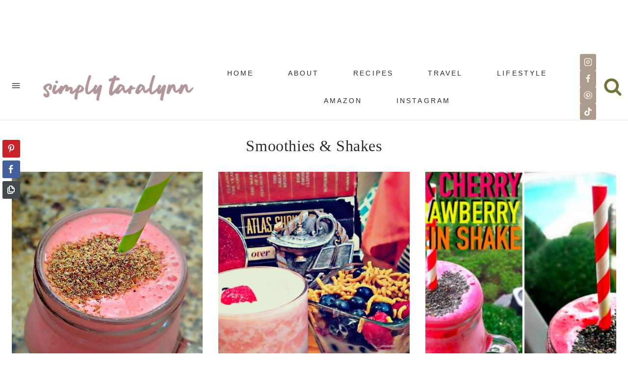

--- FILE ---
content_type: text/html
request_url: https://api.intentiq.com/profiles_engine/ProfilesEngineServlet?at=39&mi=10&dpi=936734067&pt=17&dpn=1&iiqidtype=2&iiqpcid=e2ac2276-da6d-4db2-b2b6-b0464d142ce7&iiqpciddate=1768601083624&pcid=a024b3e7-bac6-4937-953e-6d7287d09eac&idtype=3&gdpr=0&japs=false&jaesc=0&jafc=0&jaensc=0&jsver=0.33&testGroup=A&source=pbjs&ABTestingConfigurationSource=group&abtg=A&vrref=https%3A%2F%2Fsimplytaralynn.com
body_size: 56
content:
{"abPercentage":97,"adt":1,"ct":2,"isOptedOut":false,"data":{"eids":[]},"dbsaved":"false","ls":true,"cttl":86400000,"abTestUuid":"g_80f5cca4-a320-413c-b895-cf2a33f4fbd0","tc":9,"sid":-1326846418}

--- FILE ---
content_type: text/html; charset=utf-8
request_url: https://www.google.com/recaptcha/api2/aframe
body_size: 265
content:
<!DOCTYPE HTML><html><head><meta http-equiv="content-type" content="text/html; charset=UTF-8"></head><body><script nonce="YykIPDQdsg81LtYr0HrOWw">/** Anti-fraud and anti-abuse applications only. See google.com/recaptcha */ try{var clients={'sodar':'https://pagead2.googlesyndication.com/pagead/sodar?'};window.addEventListener("message",function(a){try{if(a.source===window.parent){var b=JSON.parse(a.data);var c=clients[b['id']];if(c){var d=document.createElement('img');d.src=c+b['params']+'&rc='+(localStorage.getItem("rc::a")?sessionStorage.getItem("rc::b"):"");window.document.body.appendChild(d);sessionStorage.setItem("rc::e",parseInt(sessionStorage.getItem("rc::e")||0)+1);localStorage.setItem("rc::h",'1768601089011');}}}catch(b){}});window.parent.postMessage("_grecaptcha_ready", "*");}catch(b){}</script></body></html>

--- FILE ---
content_type: text/plain
request_url: https://rtb.openx.net/openrtbb/prebidjs
body_size: -85
content:
{"id":"f58cdf00-444d-4eb6-9d05-67ffa7471beb","nbr":0}

--- FILE ---
content_type: text/plain
request_url: https://rtb.openx.net/openrtbb/prebidjs
body_size: -226
content:
{"id":"cec3701b-1971-44bb-8148-59aa348377ce","nbr":0}

--- FILE ---
content_type: text/plain; charset=UTF-8
request_url: https://at.teads.tv/fpc?analytics_tag_id=PUB_17002&tfpvi=&gdpr_consent=&gdpr_status=22&gdpr_reason=220&ccpa_consent=&sv=prebid-v1
body_size: 56
content:
ZDgyM2FkZTQtNGFhZS00YmFkLTgzY2EtMDU4YjU1NTllYTI1Iy0zLTk=

--- FILE ---
content_type: text/plain
request_url: https://rtb.openx.net/openrtbb/prebidjs
body_size: -226
content:
{"id":"1c2490b3-34a2-4cdf-886f-ba2b16b3ef68","nbr":0}